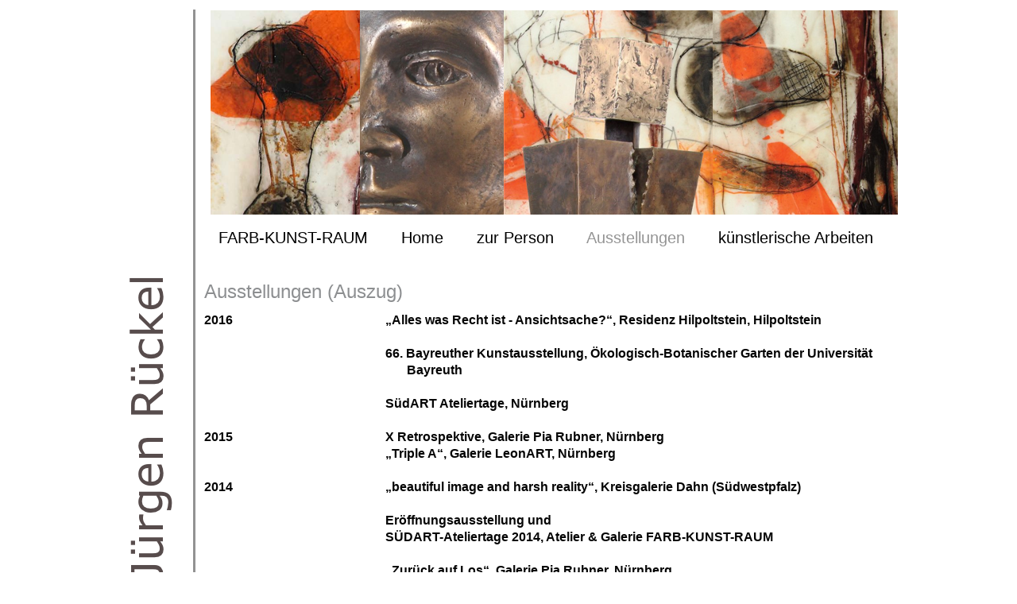

--- FILE ---
content_type: text/html
request_url: https://www.farb-kunst-raum.de/Ausstellungen_Klaus-Jurgen_Ruckel.html
body_size: 16298
content:
<?xml version="1.0" encoding="UTF-8"?>
<!DOCTYPE html PUBLIC "-//W3C//DTD XHTML 1.0 Transitional//EN" "http://www.w3.org/TR/xhtml1/DTD/xhtml1-transitional.dtd">


<html xmlns="http://www.w3.org/1999/xhtml" xml:lang="de" lang="de">
  <head>
    <meta http-equiv="Content-Type" content="text/html; charset=UTF-8" />
    <meta name="Generator" content="iWeb 3.0.4" />
    <meta name="iWeb-Build" content="local-build-20161216" />
    <meta http-equiv="X-UA-Compatible" content="IE=EmulateIE7" />
    <meta name="viewport" content="width=1024" />
    <title>Ausstellungen Klaus-Jürgen Rückel</title>
    <link rel="stylesheet" type="text/css" media="screen,print" href="Ausstellungen_Klaus-Jurgen_Ruckel_files/Ausstellungen_Klaus-Jurgen_Ruckel.css" />
    <!--[if lt IE 8]><link rel='stylesheet' type='text/css' media='screen,print' href='Ausstellungen_Klaus-Jurgen_Ruckel_files/Ausstellungen_Klaus-Jurgen_RuckelIE.css'/><![endif]-->
    <!--[if gte IE 8]><link rel='stylesheet' type='text/css' media='screen,print' href='Media/IE8.css'/><![endif]-->
    <script type="text/javascript" src="Scripts/iWebSite.js"></script>
    <script type="text/javascript" src="Scripts/iWebImage.js"></script>
    <script type="text/javascript" src="Ausstellungen_Klaus-Jurgen_Ruckel_files/Ausstellungen_Klaus-Jurgen_Ruckel.js"></script>
  </head>
  <body style="background: rgb(255, 255, 255); margin: 0pt; " onload="onPageLoad();">
    <div style="text-align: center; ">
      <div style="margin-bottom: 0px; margin-left: auto; margin-right: auto; margin-top: 0px; overflow: hidden; position: relative; word-wrap: break-word;  background: rgb(255, 255, 255); text-align: left; width: 1024px; " id="body_content">
        <div style="float: left; margin-left: 0px; position: relative; width: 1024px; z-index: 0; " id="nav_layer">
          <div style="height: 0px; line-height: 0px; " class="bumper"> </div>
          <div style="clear: both; height: 0px; line-height: 0px; " class="spacer"> </div>
        </div>
        <div style="height: 1310px; margin-left: 0px; position: relative; width: 1024px; z-index: 10; " id="header_layer">
          <div style="height: 0px; line-height: 0px; " class="bumper"> </div>
          <div style="height: 1264px; width: 95px;  height: 1264px; left: 11px; position: absolute; top: 12px; width: 95px; z-index: 1; " class="tinyText">
            <div style="position: relative; width: 95px; ">
              <img src="Ausstellungen_Klaus-Jurgen_Ruckel_files/shapeimage_1.png" alt="  Klaus-Jürgen Rückel" style="height: 552px; left: 0px; margin-left: 24px; margin-top: 337px; position: absolute; top: 0px; width: 54px; " />
            </div>
          </div>
          


          <div id="id1" style="height: 32px; left: 125px; position: absolute; top: 282px; width: 879px; z-index: 1; " class="style_SkipStroke shape-with-text">
            <div class="text-content style_External_879_32" style="padding: 0px; ">
              <div class="style">
                <p style="padding-bottom: 0pt; padding-top: 0pt; " class="paragraph_style"><a class="class1">     FARB-KUNST-RAUM</a>            <a class="class2" title="Veronika_Strelau-Ruckel.html" href="Veronika_Strelau-Ruckel.html">HOME</a>           <a class="class3">zur Person</a>            <a class="class4" title="kunstlerische_Arbeiten_Veronika_Strelau-Ruckel.html" href="kunstlerische_Arbeiten_Veronika_Strelau-Ruckel.html"><span>künstlerische</span> Arbeiten</a>             <a class="class5" title="Kontakt_Veronika_Strelau-Ruckel.html" href="Kontakt_Veronika_Strelau-Ruckel.html">Kontakt</a>              </p>
              </div>
            </div>
          </div>
          


          <div style="height: 1264px; width: 3px;  height: 1264px; left: 116px; position: absolute; top: 12px; width: 1px; z-index: 1; " class="tinyText">
            <div style="position: relative; width: 1px; ">
              <img src="Ausstellungen_Klaus-Jurgen_Ruckel_files/shapeimage_2.jpg" alt="" style="height: 1264px; left: 0px; margin-left: -1px; position: absolute; top: 0px; width: 3px; " />
            </div>
          </div>
          


          <div id="id2" style="height: 843px; left: 125px; position: absolute; top: 388px; width: 219px; z-index: 1; " class="style_SkipStroke_1 shape-with-text">
            <div class="text-content style_External_219_843" style="padding: 0px; ">
              <div class="style_1">
                <p style="padding-top: 0pt; " class="paragraph_style_1">2016<br /></p>
                <p class="paragraph_style_1"><br /></p>
                <p class="paragraph_style_1"><br /></p>
                <p class="paragraph_style_1"><br /></p>
                <p class="paragraph_style_1"><br /></p>
                <p class="paragraph_style_1"><br /></p>
                <p class="paragraph_style_1"><br /></p>
                <p class="paragraph_style_1">2015<br /></p>
                <p class="paragraph_style_1"><br /></p>
                <p class="paragraph_style_1"><br /></p>
                <p class="paragraph_style_1">2014<br /></p>
                <p class="paragraph_style_1"><br /></p>
                <p class="paragraph_style_1"><br /></p>
                <p class="paragraph_style_1"><br /></p>
                <p class="paragraph_style_1"><br /></p>
                <p class="paragraph_style_1"><br /></p>
                <p class="paragraph_style_1"><br /></p>
                <p class="paragraph_style_1">2013<br /></p>
                <p class="paragraph_style_1"><br /></p>
                <p class="paragraph_style_1"><br /></p>
                <p class="paragraph_style_1"><br /></p>
                <p class="paragraph_style_1">2012<br /></p>
                <p class="paragraph_style_1"><br /></p>
                <p class="paragraph_style_2"><br /></p>
                <p class="paragraph_style_1"><br /></p>
                <p class="paragraph_style_1"><br /></p>
                <p class="paragraph_style_2"><br /></p>
                <p class="paragraph_style_1"><br /></p>
                <p class="paragraph_style_1">2010 und 2011<br /></p>
                <p class="paragraph_style_1"><br /></p>
                <p class="paragraph_style_1">2007<br /></p>
                <p class="paragraph_style_1"><br /></p>
                <p class="paragraph_style_1">2006<br /></p>
                <p class="paragraph_style_1"><br /></p>
                <p class="paragraph_style_1">2005 bis 2011<br /></p>
                <p class="paragraph_style_1"><br /></p>
                <p class="paragraph_style_1"><span class="style_2">seit 2004 <br /></span></p>
                <p class="paragraph_style_1"><br /></p>
                <p class="paragraph_style_1">vor 2004<br /></p>
              </div>
            </div>
          </div>
          


          <div id="id3" style="height: 42px; left: 125px; position: absolute; top: 346px; width: 878px; z-index: 1; " class="style_SkipStroke shape-with-text">
            <div class="text-content graphic_textbox_layout_style_default_External_878_42" style="padding: 0px; ">
              <div class="graphic_textbox_layout_style_default">
                <p style="padding-bottom: 0pt; padding-top: 0pt; " class="paragraph_style_3">Ausstellungen (Auszug)</p>
              </div>
            </div>
          </div>
          


          <div id="id4" style="height: 34px; left: 125px; position: absolute; top: 282px; width: 879px; z-index: 1; " class="style_SkipStroke shape-with-text">
            <div class="text-content style_External_879_34" style="padding: 0px; ">
              <div class="style">
                <p style="padding-bottom: 0pt; padding-top: 0pt; " class="paragraph_style_4"><a class="class6" title="Home.html" href="Home.html">   FARB-KUNST-RAUM</a>       <a class="class7" title="Klaus-Jurgen_Ruckel.html" href="Klaus-Jurgen_Ruckel.html">Home</a>       <a class="class8" title="zur_Person_Klaus-Jurgen_Ruckel.html" href="zur_Person_Klaus-Jurgen_Ruckel.html">zur Person</a>       <a class="class9" title="" href="">Ausstellungen</a>       <a class="class10" title="kunstlerische_Arbeiten_Klaus-Jurgen_Ruckel.html" href="kunstlerische_Arbeiten_Klaus-Jurgen_Ruckel.html">künstlerische Arbeiten</a></p>
              </div>
            </div>
          </div>
          


          <div id="id5" style="height: 837px; left: 353px; position: absolute; top: 388px; width: 651px; z-index: 1; " class="style_SkipStroke shape-with-text">
            <div class="text-content graphic_textbox_layout_style_default_External_651_837" style="padding: 0px; ">
              <div class="graphic_textbox_layout_style_default">
                <p style="padding-top: 0pt; " class="paragraph_style_5">„Alles was Recht ist - Ansichtsache?“, Residenz Hilpoltstein, Hilpoltstein<br /></p>
                <p class="paragraph_style_5"><br /></p>
                <ol>
                  <li style="line-height: 22px; padding-left: 27px; text-indent: -27px; " class="full-width" value="66">
                    <p style="text-indent: -27px; " class="paragraph_style_6"><span style="font-size: 16px; position: relative; top: 0px; " class="Aufzählungszeichen">66.</span><span style="width: 4px; " class="inline-block"></span>Bayreuther Kunstausstellung, Ökologisch-Botanischer Garten der Universität Bayreuth<br /></p>
                  </li>
                </ol>
                <p class="paragraph_style_5"><br /></p>
                <p class="paragraph_style_5">SüdART Ateliertage, Nürnberg<br /></p>
                <p class="paragraph_style_5"><br /></p>
                <p class="paragraph_style_5">X Retrospektive, Galerie Pia Rubner, Nürnberg<br /></p>
                <p class="paragraph_style_5">„Triple A“, Galerie LeonART, Nürnberg<br /></p>
                <p class="paragraph_style_5"><br /></p>
                <p class="paragraph_style_5">„beautiful image and harsh reality“, Kreisgalerie Dahn (Südwestpfalz)<br /></p>
                <p class="paragraph_style_7"><br /></p>
                <p class="paragraph_style_5">Eröffnungsausstellung und <br /></p>
                <p class="paragraph_style_5">SÜDART-Ateliertage 2014, Atelier &amp; Galerie FARB-KUNST-RAUM<br /></p>
                <p class="paragraph_style_5"><br /></p>
                <p class="paragraph_style_7">„Zurück auf Los“, Galerie Pia Rubner, Nürnberg<br /></p>
                <p class="paragraph_style_7"><br /></p>
                <p class="paragraph_style_7">20. Aichacher Kunstpreis, Kunstverein Aichach<br /></p>
                <p class="paragraph_style_7"><br /></p>
                <p class="paragraph_style_1">„gegenPole“, Galerie Pia Rubner, Nürnberg<br /></p>
                <p class="paragraph_style_1"><br /></p>
                <p class="paragraph_style_1">„Wandel - time goes on“, Residenz Hilpoltstein <br /></p>
                <p class="paragraph_style_2"><br /></p>
                <p class="paragraph_style_1">„SüdArt“, Nürnberg<br /></p>
                <p class="paragraph_style_2"><br /></p>
                <p class="paragraph_style_1">83. Jahresausstellung zeitgenössischer Kunst (Bun(t)d fränkischer Künstler), Kulmbach, Plassenburg<br /></p>
                <p class="paragraph_style_8"><br /></p>
                <p class="paragraph_style_1"><span class="style_2">Ausstellung „entstandene Bronzen“ in den Stadtwerken Strausberg<br /></span></p>
                <p class="paragraph_style_9"><br /></p>
                <p class="paragraph_style_9">Ateliertage des Berufsverbandes Bildender Künstler, Nürnberg<br /></p>
                <p class="paragraph_style_10"><br /></p>
                <p class="paragraph_style_10">„AUSBRUCH-UMBRUCH-AUFBRUCH“, BG Bau, München<br /></p>
                <p class="paragraph_style_10"><br /></p>
                <p class="paragraph_style_9">jährliche Präsentationen im Kulturzentrum Z-Bau<br /></p>
                <p class="paragraph_style_10"><br /></p>
                <p class="paragraph_style_9">regelmäßige Firmenausstellungen<br /></p>
                <p class="paragraph_style_10"><br /></p>
                <p class="paragraph_style_10">Teilnahme an verschiedenen Gruppenausstellungen im Rahmen der Studienreisen<br /></p>
                <p style="padding-bottom: 0pt; " class="paragraph_style_10">und der Malklasse</p>
              </div>
            </div>
          </div>
          


          <div id="id6" style="height: 46px; left: 129px; position: absolute; top: 1230px; width: 879px; z-index: 1; " class="style_SkipStroke shape-with-text">
            <div class="text-content graphic_textbox_layout_style_default_External_879_46" style="padding: 0px; ">
              <div class="graphic_textbox_layout_style_default">
                <p style="padding-bottom: 0pt; padding-top: 0pt; " class="paragraph_style_11">Präsentationen im Rahmen von Vorträgen und Seminaren</p>
              </div>
            </div>
          </div>
          


          <div id="id7" style="height: 34px; left: 11px; position: absolute; top: 1276px; width: 997px; z-index: 1; " class="style_SkipStroke shape-with-text">
            <div class="text-content graphic_textbox_layout_style_default_External_997_34" style="padding: 0px; ">
              <div class="graphic_textbox_layout_style_default">
                <p style="padding-bottom: 0pt; padding-top: 0pt; " class="paragraph_style_12"><a class="class11" title="Home.html" href="Home.html">HOME</a>                                                                                        <a class="class12" title="Kontakt_FARB-KUNST-RAUM.html" href="Kontakt_FARB-KUNST-RAUM.html">Kontakt</a>                    <a class="class13" title="Impressum_FARB-KUNST-RAUM.html" href="Impressum_FARB-KUNST-RAUM.html">Impressum</a></p>
              </div>
            </div>
          </div>
          


          <div style="height: 257px; width: 253px;  height: 257px; left: 315px; position: absolute; top: 13px; width: 253px; z-index: 1; " class="tinyText stroke_0">
            <div style="position: relative; width: 253px; ">
              <img src="Ausstellungen_Klaus-Jurgen_Ruckel_files/shapeimage_3.png" alt="" style="height: 257px; left: 0px; position: absolute; top: 0px; width: 253px; " />
            </div>
          </div>
          


          <div style="height: 257px; width: 265px;  height: 257px; left: 506px; position: absolute; top: 13px; width: 265px; z-index: 1; " class="tinyText stroke_0">
            <div style="position: relative; width: 265px; ">
              <img src="Ausstellungen_Klaus-Jurgen_Ruckel_files/shapeimage_4.png" alt="" style="height: 257px; left: 0px; position: absolute; top: 0px; width: 265px; " />
            </div>
          </div>
          


          <div style="height: 257px; width: 233px;  height: 257px; left: 769px; position: absolute; top: 13px; width: 233px; z-index: 1; " class="tinyText stroke_0">
            <div style="position: relative; width: 233px; ">
              <img src="Ausstellungen_Klaus-Jurgen_Ruckel_files/shapeimage_5.png" alt="" style="height: 257px; left: 0px; position: absolute; top: 0px; width: 233px; " />
            </div>
          </div>
          


          <div style="height: 257px; width: 188px;  height: 257px; left: 137px; position: absolute; top: 13px; width: 188px; z-index: 1; " class="tinyText stroke_0">
            <div style="position: relative; width: 188px; ">
              <img src="Ausstellungen_Klaus-Jurgen_Ruckel_files/shapeimage_6.png" alt="" style="height: 257px; left: 0px; position: absolute; top: 0px; width: 188px; " />
            </div>
          </div>
        </div>
        <div style="margin-left: 0px; position: relative; width: 1024px; z-index: 5; " id="body_layer">
          <div style="height: 0px; line-height: 0px; " class="bumper"> </div>
          <div style="height: 768px; line-height: 768px; " class="spacer"> </div>
        </div>
        <div style="height: 0px; line-height: 0px; margin-left: 0px; position: relative; width: 1024px; z-index: 15; " id="footer_layer">
          <div style="height: 0px; line-height: 0px; " class="bumper"> </div>
        </div>
      </div>
    </div>
  </body>
</html>




--- FILE ---
content_type: text/css
request_url: https://www.farb-kunst-raum.de/Ausstellungen_Klaus-Jurgen_Ruckel_files/Ausstellungen_Klaus-Jurgen_Ruckel.css
body_size: 13001
content:
.style {
    padding: 4px;
}
.paragraph_style {
    background: rgb(255, 255, 255);
    color: rgb(148, 32, 32);
    font-family: 'Futura-Medium', 'Futura', 'Trebuchet MS', sans-serif;
    font-size: 18px;
    font-stretch: normal;
    font-style: normal;
    font-variant: normal;
    font-weight: 500;
    letter-spacing: 0;
    line-height: 25px;
    margin-bottom: 0px;
    margin-left: 0px;
    margin-right: 0px;
    margin-top: 0px;
    opacity: 1.00;
    padding-bottom: 0px;
    padding-top: 0px;
    text-align: left;
    text-decoration: none;
    text-indent: 0px;
    text-transform: none;
}
.style_1 {
    padding: 4px;
}
.paragraph_style_1 {
    color: rgb(5, 5, 5);
    font-family: 'Arial-BoldMT', 'Arial', sans-serif;
    font-size: 16px;
    font-stretch: normal;
    font-style: normal;
    font-variant: normal;
    font-weight: 700;
    letter-spacing: 0;
    line-height: 21px;
    margin-bottom: 0px;
    margin-left: 0px;
    margin-right: 14px;
    margin-top: 0px;
    opacity: 1.00;
    padding-bottom: 0px;
    padding-top: 0px;
    text-align: left;
    text-decoration: none;
    text-indent: 0px;
    text-transform: none;
}
.paragraph_style_2 {
    color: rgb(5, 5, 5);
    font-family: 'Arial-BoldMT', 'Arial', sans-serif;
    font-size: 9px;
    font-stretch: normal;
    font-style: normal;
    font-variant: normal;
    font-weight: 700;
    letter-spacing: 0;
    line-height: 12px;
    margin-bottom: 0px;
    margin-left: 0px;
    margin-right: 14px;
    margin-top: 0px;
    opacity: 1.00;
    padding-bottom: 0px;
    padding-top: 0px;
    text-align: left;
    text-decoration: none;
    text-indent: 0px;
    text-transform: none;
}
.style_2 {
    color: rgb(0, 0, 0);
    line-height: 21px;
    opacity: 1.00;
}
.paragraph_style_3 {
    color: rgb(141, 143, 145);
    font-family: 'ArialMT', 'Arial', sans-serif;
    font-size: 24px;
    font-stretch: normal;
    font-style: normal;
    font-variant: normal;
    font-weight: 400;
    letter-spacing: 0;
    line-height: 33px;
    margin-bottom: 0px;
    margin-left: 0px;
    margin-right: 0px;
    margin-top: 0px;
    opacity: 1.00;
    padding-bottom: 0px;
    padding-top: 0px;
    text-align: left;
    text-decoration: none;
    text-indent: 0px;
    text-transform: none;
}
.paragraph_style_4 {
    background: rgb(255, 255, 255);
    color: rgb(148, 32, 32);
    font-family: 'Futura-Medium', 'Futura', 'Trebuchet MS', sans-serif;
    font-size: 20px;
    font-stretch: normal;
    font-style: normal;
    font-variant: normal;
    font-weight: 500;
    letter-spacing: 0;
    line-height: 27px;
    margin-bottom: 0px;
    margin-left: 0px;
    margin-right: 0px;
    margin-top: 0px;
    opacity: 1.00;
    padding-bottom: 0px;
    padding-top: 0px;
    text-align: left;
    text-decoration: none;
    text-indent: 0px;
    text-transform: none;
}
.paragraph_style_5 {
    color: rgb(5, 5, 5);
    font-family: 'Arial-BoldMT', 'Arial', sans-serif;
    font-size: 16px;
    font-stretch: normal;
    font-style: normal;
    font-variant: normal;
    font-weight: 700;
    letter-spacing: 0;
    line-height: 21px;
    margin-bottom: 0px;
    margin-left: 0px;
    margin-right: 14px;
    margin-top: 0px;
    opacity: 1.00;
    padding-bottom: 0px;
    padding-top: 0px;
    text-align: left;
    text-decoration: none;
    text-indent: 0px;
    text-transform: none;
}
.paragraph_style_6 {
    color: rgb(5, 5, 5);
    font-family: 'Arial-BoldMT', 'Arial', sans-serif;
    font-size: 16px;
    font-stretch: normal;
    font-style: normal;
    font-variant: normal;
    font-weight: 700;
    letter-spacing: 0;
    line-height: 21px;
    margin-bottom: 0px;
    margin-left: 0px;
    margin-right: 14px;
    margin-top: 0px;
    opacity: 1.00;
    padding-bottom: 0px;
    padding-top: 0px;
    text-align: left;
    text-decoration: none;
    text-indent: 0px;
    text-transform: none;
}
.paragraph_style_7 {
    color: rgb(5, 5, 5);
    font-family: 'Arial-BoldMT', 'Arial', sans-serif;
    font-size: 16px;
    font-stretch: normal;
    font-style: normal;
    font-variant: normal;
    font-weight: 700;
    letter-spacing: 0;
    line-height: 21px;
    margin-bottom: 0px;
    margin-left: 0px;
    margin-right: 14px;
    margin-top: 0px;
    opacity: 1.00;
    padding-bottom: 0px;
    padding-top: 0px;
    text-align: left;
    text-decoration: none;
    text-indent: 0px;
    text-transform: none;
}
.style_External_879_34 {
    position: relative;
}
.paragraph_style_8 {
    color: rgb(5, 5, 5);
    font-family: 'Arial-BoldMT', 'Arial', sans-serif;
    font-size: 16px;
    font-stretch: normal;
    font-style: normal;
    font-variant: normal;
    font-weight: 700;
    letter-spacing: 0;
    line-height: 21px;
    margin-bottom: 0px;
    margin-left: 0px;
    margin-right: 14px;
    margin-top: 0px;
    opacity: 1.00;
    padding-bottom: 0px;
    padding-top: 0px;
    text-align: left;
    text-decoration: none;
    text-indent: 0px;
    text-transform: none;
}
.paragraph_style_9 {
    color: rgb(0, 0, 0);
    font-family: 'Arial-BoldMT', 'Arial', sans-serif;
    font-size: 16px;
    font-stretch: normal;
    font-style: normal;
    font-variant: normal;
    font-weight: 700;
    letter-spacing: 0;
    line-height: 18px;
    margin-bottom: 0px;
    margin-left: 0px;
    margin-right: 14px;
    margin-top: 0px;
    opacity: 1.00;
    padding-bottom: 3px;
    padding-top: 0px;
    text-align: left;
    text-decoration: none;
    text-indent: 0px;
    text-transform: none;
}
.paragraph_style_10 {
    color: rgb(0, 0, 0);
    font-family: 'Arial-BoldMT', 'Arial', sans-serif;
    font-size: 16px;
    font-stretch: normal;
    font-style: normal;
    font-variant: normal;
    font-weight: 700;
    letter-spacing: 0;
    line-height: 18px;
    margin-bottom: 0px;
    margin-left: 106px;
    margin-right: 14px;
    margin-top: 0px;
    opacity: 1.00;
    padding-bottom: 3px;
    padding-top: 0px;
    text-align: left;
    text-decoration: none;
    text-indent: -106px;
    text-transform: none;
}
.paragraph_style_11 {
    color: rgb(120, 118, 118);
    font-family: 'ArialMT', 'Arial', sans-serif;
    font-size: 24px;
    font-stretch: normal;
    font-style: normal;
    font-variant: normal;
    font-weight: 400;
    letter-spacing: 0;
    line-height: 33px;
    margin-bottom: 0px;
    margin-left: 0px;
    margin-right: 0px;
    margin-top: 0px;
    opacity: 1.00;
    padding-bottom: 0px;
    padding-top: 0px;
    text-align: left;
    text-decoration: none;
    text-indent: 0px;
    text-transform: none;
}
.style_External_879_32 {
    position: relative;
}
.style_SkipStroke_1 {
    background: transparent;
    opacity: 1.00;
}
.style_SkipStroke {
    background: transparent;
    opacity: 1.00;
}
.paragraph_style_12 {
    background: rgb(148, 148, 148);
    color: rgb(0, 0, 0);
    font-family: 'Futura-Medium', 'Futura', 'Trebuchet MS', sans-serif;
    font-size: 20px;
    font-stretch: normal;
    font-style: normal;
    font-variant: normal;
    font-weight: 500;
    letter-spacing: 0;
    line-height: 27px;
    margin-bottom: 0px;
    margin-left: 0px;
    margin-right: 0px;
    margin-top: 0px;
    opacity: 1.00;
    padding-bottom: 0px;
    padding-top: 0px;
    text-align: left;
    text-decoration: none;
    text-indent: 0px;
    text-transform: none;
}
.style_External_219_843 {
    position: relative;
}
.Body {
    color: rgb(88, 77, 77);
    font-family: 'ArialMT', 'Arial', sans-serif;
    font-size: 15px;
    font-stretch: normal;
    font-style: normal;
    font-variant: normal;
    font-weight: 400;
    letter-spacing: 0;
    line-height: 20px;
    margin-bottom: 0px;
    margin-left: 0px;
    margin-right: 0px;
    margin-top: 0px;
    opacity: 1.00;
    padding-bottom: 0px;
    padding-top: 0px;
    text-align: left;
    text-decoration: none;
    text-indent: 0px;
    text-transform: none;
}
.Free_Form {
    color: rgb(88, 77, 77);
    font-family: 'ArialMT', 'Arial', sans-serif;
    font-size: 15px;
    font-stretch: normal;
    font-style: normal;
    font-variant: normal;
    font-weight: 400;
    letter-spacing: 0;
    line-height: 20px;
    margin-bottom: 0px;
    margin-left: 0px;
    margin-right: 0px;
    margin-top: 0px;
    opacity: 1.00;
    padding-bottom: 0px;
    padding-top: 0px;
    text-align: left;
    text-decoration: none;
    text-indent: 0px;
    text-transform: none;
}
.Normal {
    padding: 4px;
}
.Normal_External_219_843 {
    position: relative;
}
.graphic_generic_body_textbox_style_default_SkipStroke {
    background: transparent;
    opacity: 1.00;
}
.graphic_textbox_layout_style_default {
    padding: 4px;
}
.graphic_textbox_layout_style_default_External_879_34 {
    position: relative;
}
.graphic_textbox_layout_style_default_External_651_837 {
    position: relative;
}
.graphic_textbox_layout_style_default_External_997_34 {
    position: relative;
}
.graphic_textbox_layout_style_default_External_878_42 {
    position: relative;
}
.graphic_textbox_layout_style_default_External_879_46 {
    position: relative;
}
.graphic_textbox_layout_style_default_External_879_32 {
    position: relative;
}
.graphic_textbox_style_default_SkipStroke {
    background: transparent;
    opacity: 1.00;
}
a {
    color: rgb(88, 77, 77);
    text-decoration: underline;
}
a:visited {
    color: rgb(121, 121, 121);
    text-decoration: underline;
}
a.class1 {
    color: rgb(0, 0, 0);
    text-decoration: none;
}
a.class1:visited {
    color: rgb(121, 121, 124);
    text-decoration: none;
}
a.class1:hover {
    color: rgb(189, 37, 44);
    text-decoration: none;
}
a.class10 {
    color: rgb(0, 0, 0);
    text-decoration: none;
}
a.class10:visited {
    color: rgb(146, 146, 146);
    text-decoration: none;
}
a.class10:hover {
    color: rgb(145, 17, 2);
    text-decoration: none;
}
a.class11 {
    color: rgb(0, 0, 0);
    text-decoration: none;
}
a.class11:visited {
    text-decoration: none;
}
a.class11:hover {
    color: rgb(148, 19, 17);
    text-decoration: none;
}
a.class12 {
    color: rgb(0, 0, 0);
    text-decoration: none;
}
a.class12:visited {
    color: rgb(143, 143, 143);
    text-decoration: none;
}
a.class12:hover {
    color: rgb(148, 18, 1);
    text-decoration: none;
}
a.class13 {
    color: rgb(0, 0, 0);
    text-decoration: none;
}
a.class13:visited {
    color: rgb(146, 146, 146);
    text-decoration: none;
}
a.class13:hover {
    color: rgb(149, 18, 0);
    text-decoration: none;
}
a.class2 {
    color: rgb(0, 0, 0);
    text-decoration: none;
}
a.class2:visited {
    text-decoration: none;
}
a.class2:hover {
    color: rgb(146, 17, 0);
    text-decoration: none;
}
a.class3 {
    color: rgb(0, 0, 0);
    text-decoration: none;
}
a.class3:visited {
    color: rgb(121, 121, 124);
    text-decoration: none;
}
a.class3:hover {
    color: rgb(189, 37, 44);
    text-decoration: none;
}
a.class4 {
    color: rgb(0, 0, 0);
    text-decoration: none;
}
a.class4:visited {
    color: rgb(0, 0, 0);
    text-decoration: none;
}
a.class4:hover {
    color: rgb(145, 16, 0);
    text-decoration: none;
}
a.class5 {
    color: rgb(0, 0, 0);
    text-decoration: none;
}
a.class5:visited {
    color: rgb(0, 0, 0);
    text-decoration: none;
}
a.class5:hover {
    color: rgb(145, 17, 1);
    text-decoration: none;
}
a.class6 {
    color: rgb(0, 0, 0);
    text-decoration: none;
}
a.class6:visited {
    color: rgb(141, 141, 146);
    text-decoration: none;
}
a.class6:hover {
    color: rgb(189, 37, 44);
    text-decoration: none;
}
a.class7 {
    color: rgb(0, 0, 0);
    text-decoration: none;
}
a.class7:visited {
    color: rgb(141, 141, 146);
    text-decoration: none;
}
a.class7:hover {
    color: rgb(189, 37, 44);
    text-decoration: none;
}
a.class8 {
    color: rgb(0, 0, 0);
    text-decoration: none;
}
a.class8:visited {
    color: rgb(142, 142, 147);
    text-decoration: none;
}
a.class8:hover {
    color: rgb(189, 37, 44);
    text-decoration: none;
}
a.class9 {
    color: rgb(23, 19, 19);
    text-decoration: none;
}
a.class9:visited {
    color: rgb(149, 149, 149);
    text-decoration: none;
}
a.class9:hover {
    color: rgb(145, 42, 38);
    text-decoration: none;
}
a:hover {
    color: rgb(0, 0, 0);
    text-decoration: underline;
}
ol  { 
      padding:0;
      margin:0;
      text-indent:0;
      list-style-type:none ;
      list-style-image:none
    }
.Bullet { 
          text-decoration:none ;
          text-transform:none ;
          border: none;          
        }
.bumper {
    font-size: 1px;
    line-height: 1px;
}
.spacer {
    font-size: 1px;
    line-height: 1px;
}
body { 
    -webkit-text-size-adjust: none;
}
div { 
    overflow: visible; 
}
img { 
    border: none; 
}
.InlineBlock { 
    display: inline; 
}
.InlineBlock { 
    display: inline-block; 
}
.inline-block {
    display: inline-block;
    vertical-align: baseline;
    margin-bottom:0.3em;
}
.inline-block.shape-with-text {
    vertical-align: bottom;
}
.vertical-align-middle-middlebox {
    display: table;
}
.vertical-align-middle-innerbox {
    display: table-cell;
    vertical-align: middle;
}
div.paragraph {
    position: relative;
}
li.full-width {
    width: 100;
}
